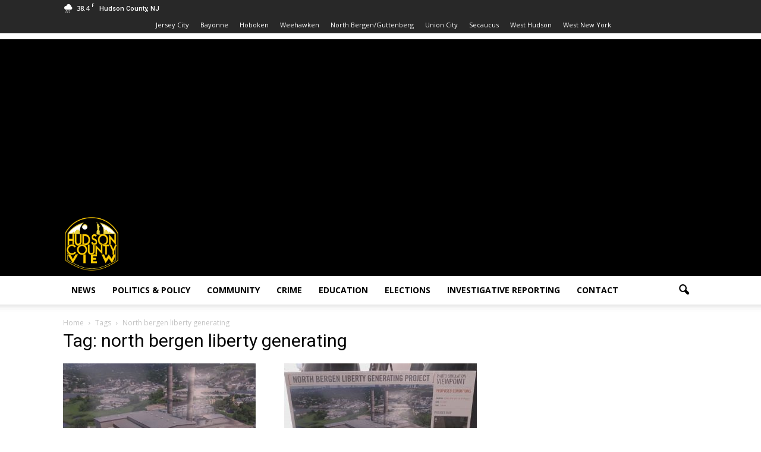

--- FILE ---
content_type: text/html; charset=utf-8
request_url: https://www.google.com/recaptcha/api2/aframe
body_size: 266
content:
<!DOCTYPE HTML><html><head><meta http-equiv="content-type" content="text/html; charset=UTF-8"></head><body><script nonce="5cnjJqqqBcpTPbY8bvaDdw">/** Anti-fraud and anti-abuse applications only. See google.com/recaptcha */ try{var clients={'sodar':'https://pagead2.googlesyndication.com/pagead/sodar?'};window.addEventListener("message",function(a){try{if(a.source===window.parent){var b=JSON.parse(a.data);var c=clients[b['id']];if(c){var d=document.createElement('img');d.src=c+b['params']+'&rc='+(localStorage.getItem("rc::a")?sessionStorage.getItem("rc::b"):"");window.document.body.appendChild(d);sessionStorage.setItem("rc::e",parseInt(sessionStorage.getItem("rc::e")||0)+1);localStorage.setItem("rc::h",'1769247578505');}}}catch(b){}});window.parent.postMessage("_grecaptcha_ready", "*");}catch(b){}</script></body></html>